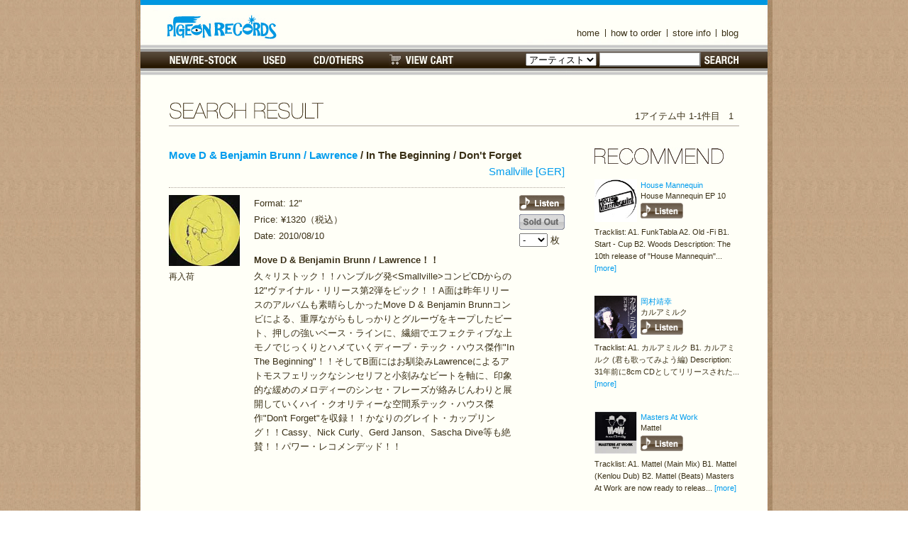

--- FILE ---
content_type: text/html; charset=Shift_JIS
request_url: http://pigeon-records.jp/?product=17599
body_size: 27847
content:
<!DOCTYPE html PUBLIC "-//W3C//DTD XHTML 1.0 Transitional//EN"
 "http://www.w3.org/TR/xhtml1/DTD/xhtml1-transitional.dtd">
<html xmlns="http://www.w3.org/1999/xhtml" xml:lang="ja" lang="ja">
<head>
<meta http-equiv="content-type" content="text/html; charset=shift_jis" />
<meta http-equiv="content-style-type" content="text/css" />
<meta http-equiv="content-script-type" content="text/javascript" />
<meta name="robots" content="index,follow" />
<meta name="keywords" content="ピジョン,ハウス,house,テクノ,techno,pigeon record,レコード,名古屋" />
<meta name="description" content="PIGEON RECORDS 商品紹介ページ" />
<link href="common/main.css" rel="stylesheet" type="text/css" media="screen, all" />
<script language="javascript" type="text/javascript" src="common/findchild.js"></script>
<script language="javascript" type="text/javascript" src="common/tinyscrolling.js"></script>
<script language="javascript" type="text/JavaScript" src="common/cart.js"></script>
<title>Move D &amp; Benjamin Brunn / Lawrence&nbsp;/&nbsp;In The Beginning / Don&#39;t Forget&nbsp;|&nbsp;PIGEON RECORDS ピジョンレコーズ</title>
</head>
<body id="list" class="genre">
<div id="container">

	<div class="navihidden">
		<p>ページ内ナビゲーション</p>
		<ul>
			<li><a href="#mainbody">本文へ</a></li>
			<li><a href="#search">商品検索へ</a></li>
		</ul>
	</div><!-- /navihidden -->

	<div id="header" class="clearfix">
	<h1><a href="/index.cgi">名古屋のレコードショップ PIGEON RECORDS ピジョンレコーズ</a></h1>
	<div id="header-navi" class="clearfix">
		<ul>
			<li><a href="/index.cgi">home</a></li>
			<li><a href="order/">how to order</a></li>
			<li><a href="store/">store info</a></li>
			<li><a href="http://pigeonrecords.blog90.fc2.com/" target="_blank">blog</a></li>
		</ul>
	</div><!-- /header-navi -->
	<div id="gro-navi-wrapper">
	<div id="gro-navi" class="clearfix">
		<ul>
			<li id="gro-navi-new"><a href="/index.cgi?genre=100">NEW/RE-STOCK</a></li>
			<li id="gro-navi-used"><a href="/index.cgi?genre=110">USED</a></li>
			<li id="gro-navi-others"><a href="/index.cgi?genre=120">CD/OTHERS</a></li>
			<li id="gro-navi-cart"><a href="https://pigeon-records.jp/cgi-bin/mrcart.cgi" target="cart" onclick="cart()">VIEW CART</a></li>
		</ul>
		<form action="/index.cgi" method="post" id="search" class="clearfix">
		<select name="category" id="select-category">
		<option value="artist">アーティスト</option>
		<option value="product">タイトル</option>
		<option value="label">レーベル</option>
		<option value="comment">コメント</option>
		</select>
		<input type="text" name="search_keyword" value="" id="search-text" />
		<input name="search" type="image" src="images/gnavi-search01.gif" alt="SEARCH" value="Search" id="search-btn"  onMouseOver="this.src='images/gnavi-search02.gif'" onMouseOut="this.src='images/gnavi-search01.gif'" onFocus="this.src='images/gnavi-search02.gif'" onBlur="this.src='images/gnavi-search02.gif'" />
		</form>
	</div><!-- /gro-navi -->
	</div><!-- /gro-navi-wrapper -->
	</div><!-- /header -->

	<hr />

	<div id="bodywrapper">

	<div id="title" class="clearfix">
		<h2>検索結果</h2>

		<p>
1アイテム中 1-1件目

&nbsp;


	1



&nbsp;

</p>

		
	</div><!-- /title -->

	<div id="mainbody">
	<div id="item-list">
		<ul>
		
			<li class="clearfix new">
			<div class="item-title clearfix">
				<h3><a href="?artist=7876">Move D &amp; Benjamin Brunn / Lawrence</a>&nbsp;/&nbsp;In The Beginning / Don&#39;t Forget</h3>
				<p><a href="?label=15164">Smallville [GER]</a></p>
			</div>
			<div class="item-jacket">
				<a href="?product=17599"><img src="jacket/mrp17599.jpg" alt="In The Beginning / Don&#39;t Forget [Jacket]" width="100" height="100" /></a>
				<p>再入荷</p>
			</div>
			<div class="item-info">
				<p>Format: 12&quot;<br />
			Price: &yen;1320（税込）<br />
			Date: 2010/08/10</p>
				<h4>Move D &amp; Benjamin Brunn / Lawrence！！</h4>
				<p>久々リストック！！ハンブルグ発&lt;Smallville&gt;コンピCDからの12&quot;ヴァイナル・リリース第2弾をピック！！A面は昨年リリースのアルバムも素晴らしかったMove D &amp; Benjamin Brunnコンビによる、重厚ながらもしっかりとグルーヴをキープしたビート、押しの強いベース・ラインに、繊細でエフェクティブな上モノでじっくりとハメていくディープ・テック・ハウス傑作&quot;In The Beginning&quot;！！そしてB面にはお馴染みLawrenceによるアトモスフェリックなシンセリフと小刻みなビートを軸に、印象的な緩めのメロディーのシンセ・フレーズが絡みじんわりと展開していくハイ・クオリティーな空間系テック・ハウス傑作&quot;Don't Forget&quot;を収録！！かなりのグレイト・カップリング！！Cassy、Nick Curly、Gerd Janson、Sascha Dive等も絶賛！！パワー・レコメンデッド！！</p>
			</div>
			<div class="item-form">
				<form action="https://pigeon-records.jp/cgi-bin/mrcart.cgi" method="post" target="cart" onsubmit='cart()'>
				<input type="hidden" name="_action" value="input" />
				<input type="hidden" name="_gname" value="In The Beginning / Don&#39;t Forget" />
				<input type="hidden" name="_grem4" value="" />
				<input type="hidden" name="_grem5" value="17599" />
				<input type="hidden" name="_gfee" value="1320" />
				<a href="audio/mra17599.ram"><img src="images/btn_listen.gif" width="64" height="22" alt="Listen" /></a><br />
				<img src="images/btn_soldout.gif" alt="Sold Out" width="64" height="22" class="buy" /><br />
				<select name="_kazu">
					<option value="-">-</option>
				</select>
				枚
				</form>
			</div>
			</li>
		
		</ul>
	</div><!-- /item-list -->
	</div><!-- /mainbody -->

	<hr />

	<div id="column">
	
		<div id="list-recommend-col">
		<h2>RECOMMEND</h2>
		<ul>
		
			<li class="new">
			<div class="clearfix">
				<a href="?product=39849"><img src="jacket/mrp39849.jpg" alt="House Mannequin EP 10 [Jacket]" width="60" height="60" /></a>
				<div>
				<h3><a href="?artist=8098">House Mannequin</a></h3>
				<p>House Mannequin EP 10</p>
				<p><a href="audio/mra39849.mp3"><img src="images/btn_listen.gif" width="64" height="22" alt="[Listen]" /></a></p>
				</div>
			</div>
			<p>Tracklist:

A1. FunkTabla
A2. Old -Fi
B1. Start - Cup
B2. Woods


Description:

The 10th release of &quot;House Mannequin&quot;... <a href="?product=39849">[more]</a></p>
			</li>
		
			<li class="new">
			<div class="clearfix">
				<a href="?product=39830"><img src="jacket/mrp39830.jpg" alt="カルアミルク [Jacket]" width="60" height="60" /></a>
				<div>
				<h3><a href="?artist=18545">岡村靖幸</a></h3>
				<p>カルアミルク</p>
				<p><a href="audio/mra39830.mp3"><img src="images/btn_listen.gif" width="64" height="22" alt="[Listen]" /></a></p>
				</div>
			</div>
			<p>Tracklist:

A1. カルアミルク
B1. カルアミルク (君も歌ってみよう編)


Description:

31年前に8cm CDとしてリリースされた... <a href="?product=39830">[more]</a></p>
			</li>
		
			<li class="new">
			<div class="clearfix">
				<a href="?product=39762"><img src="jacket/mrp39762.jpg" alt="Mattel [Jacket]" width="60" height="60" /></a>
				<div>
				<h3><a href="?artist=8565">Masters At Work</a></h3>
				<p>Mattel</p>
				<p><a href="audio/mra39762.mp3"><img src="images/btn_listen.gif" width="64" height="22" alt="[Listen]" /></a></p>
				</div>
			</div>
			<p>Tracklist:

A1. Mattel (Main Mix)
B1. Mattel (Kenlou Dub)
B2. Mattel (Beats)

Masters At Work are now ready to releas... <a href="?product=39762">[more]</a></p>
			</li>
		
			<li class="new">
			<div class="clearfix">
				<a href="?product=39690"><img src="jacket/mrp39690.jpg" alt="Cribas [Jacket]" width="60" height="60" /></a>
				<div>
				<h3><a href="?artist=17578">Mono Fontana</a></h3>
				<p>Cribas</p>
				<p><a href="audio/mra39690.mp3"><img src="images/btn_listen.gif" width="64" height="22" alt="[Listen]" /></a></p>
				</div>
			</div>
			<p>ジャズ、アンビエント、フィールド・レコーディング、サウンド・コラージュ、民族音楽、電子音楽、ポスト・クラシカル。様々... <a href="?product=39690">[more]</a></p>
			</li>
		
			<li class="new">
			<div class="clearfix">
				<a href="?product=39778"><img src="jacket/mrp39778.jpg" alt="CRUE-L WAVE [Jacket]" width="60" height="60" /></a>
				<div>
				<h3><a href="?artist=2883">V.A.</a></h3>
				<p>CRUE-L WAVE</p>
				<p><a href="audio/mra39778.mp3"><img src="images/btn_listen.gif" width="64" height="22" alt="[Listen]" /></a></p>
				</div>
			</div>
			<p>Tracklist:

A1. Being Borings &quot;The Cult Of Elegance feat. Eddie C (Gonno Re-Edit)&quot;
A2. Discossession &quot;Manitoba (Origi... <a href="?product=39778">[more]</a></p>
			</li>
		
			<li class="new">
			<div class="clearfix">
				<a href="?product=39780"><img src="jacket/mrp39780.jpg" alt="New York City Woman / Bassa Mare (Being Borings Remixes) [Jacket]" width="60" height="60" /></a>
				<div>
				<h3><a href="?artist=18496">Magic Touch &amp; Laura Ingalls / 9dw</a></h3>
				<p>New York City Woman / Bassa Mare (Being Borings Remixes)</p>
				<p><a href="audio/mra39780.mp3"><img src="images/btn_listen.gif" width="64" height="22" alt="[Listen]" /></a></p>
				</div>
			</div>
			<p>Tracklist:

A1. Magic Touch &amp; Laura Ingalls &quot;New York City Woman (Being Borings Remix)&quot;
B1. 9dw &quot;Bassa Marea (Being B... <a href="?product=39780">[more]</a></p>
			</li>
		
			<li class="new">
			<div class="clearfix">
				<a href="?product=39779"><img src="jacket/mrp39779.jpg" alt="Spend The Day Without You (KT Re-Edit) [Jacket]" width="60" height="60" /></a>
				<div>
				<h3><a href="?artist=18495">Crue-L Grand Orchestra feat. Philip Ramirez</a></h3>
				<p>Spend The Day Without You (KT Re-Edit)</p>
				<p><a href="audio/mra39779.mp3"><img src="images/btn_listen.gif" width="64" height="22" alt="[Listen]" /></a></p>
				</div>
			</div>
			<p>Tracklist:

A1. Crue-L Grand Orchestra feat. Philip Ramirez &quot;Spend The Day Without You (KT Re-Edit)&quot;
B1. Crue-L Grand... <a href="?product=39779">[more]</a></p>
			</li>
		
			<li class="new">
			<div class="clearfix">
				<a href="?product=39759"><img src="jacket/mrp39759.jpg" alt="Special Versions [Jacket]" width="60" height="60" /></a>
				<div>
				<h3><a href="?artist=18494">Theo Parrish / The Unit</a></h3>
				<p>Special Versions</p>
				<p><a href="audio/mra39759.mp3"><img src="images/btn_listen.gif" width="64" height="22" alt="[Listen]" /></a></p>
				</div>
			</div>
			<p>Tracklist:

A1. Theo Parrish with Maurissa Rose &quot;This Is For You (Special Version)&quot;
B1. The Unit &quot;Ain't No Need (Edit... <a href="?product=39759">[more]</a></p>
			</li>
		
			<li class="new">
			<div class="clearfix">
				<a href="?product=39560"><img src="jacket/mrp39560.jpg" alt="悲しき夏バテ [Jacket]" width="60" height="60" /></a>
				<div>
				<h3><a href="?artist=18321">布谷文夫</a></h3>
				<p>悲しき夏バテ</p>
				<p><a href="audio/mra39560.mp3"><img src="images/btn_listen.gif" width="64" height="22" alt="[Listen]" /></a></p>
				</div>
			</div>
			<p>Tracklist:

A1. 五番街 A2. 冷たい女 A3. 深南部牛追歌
A4. 夏バテ A5. 颱風１３号
B1. ニューオリンズの町へ B2. ホーボー... <a href="?product=39560">[more]</a></p>
			</li>
		
			<li class="new">
			<div class="clearfix">
				<a href="?product=39598"><img src="jacket/mrp39598.jpg" alt="We Hear The Last Decades Dreaming [Jacket]" width="60" height="60" /></a>
				<div>
				<h3><a href="?artist=5190">Chari Chari</a></h3>
				<p>We Hear The Last Decades Dreaming</p>
				<p><a href="audio/mra39598.mp3"><img src="images/btn_listen.gif" width="64" height="22" alt="[Listen]" /></a></p>
				</div>
			</div>
			<p>名曲&quot;Aurora&quot;(2ndアルバム「In Time」収録)でインターナショナルな支持を得た、DJ/プロデューサー=Kaoru Inoue(井上薫)のオウ... <a href="?product=39598">[more]</a></p>
			</li>
		
			<li class="new">
			<div class="clearfix">
				<a href="?product=39637"><img src="jacket/mrp39637.jpg" alt="2020 [Jacket]" width="60" height="60" /></a>
				<div>
				<h3><a href="?artist=18390">Ha Duo (Hugo Fattoruso y Albana Barrocas)</a></h3>
				<p>2020</p>
				<p><a href="audio/mra39637.mp3"><img src="images/btn_listen.gif" width="64" height="22" alt="[Listen]" /></a></p>
				</div>
			</div>
			<p>「ウルグアイが誇るマエストロ = ウーゴ・ファトルーソとその若い奥方アルバナ・バロカスによるユニット「ハ・ドゥオ」の2020... <a href="?product=39637">[more]</a></p>
			</li>
		
			<li class="new">
			<div class="clearfix">
				<a href="?product=39553"><img src="jacket/mrp39553.jpg" alt="Sceneries Not Songs, Volume 1 [Jacket]" width="60" height="60" /></a>
				<div>
				<h3><a href="?artist=1997">Larry Heard</a></h3>
				<p>Sceneries Not Songs, Volume 1</p>
				<p><a href="audio/mra39553.mp3"><img src="images/btn_listen.gif" width="64" height="22" alt="[Listen]" /></a></p>
				</div>
			</div>
			<p>Tracklist:

A1. Dolphin Dream A2. Tahiti Dusk
B1. Midnight Movement B2. Snowcaps
C1. Summertime Breeze C2. Winter Win... <a href="?product=39553">[more]</a></p>
			</li>
		
			<li class="new">
			<div class="clearfix">
				<a href="?product=39678"><img src="jacket/mrp39678.jpg" alt="imlookin4thedoor [Jacket]" width="60" height="60" /></a>
				<div>
				<h3><a href="?artist=18455">NY Graffiti</a></h3>
				<p>imlookin4thedoor</p>
				<p><a href="audio/mra39678.mp3"><img src="images/btn_listen.gif" width="64" height="22" alt="[Listen]" /></a></p>
				</div>
			</div>
			<p>Tracklist:

A1. imlookin4thedoor
A2. Big Smoke (Humanist Mix) 
B1. Arco 
B2. Arco (Danceapella)

NY Graffiti’s imloo... <a href="?product=39678">[more]</a></p>
			</li>
		
			<li class="new">
			<div class="clearfix">
				<a href="?product=39643"><img src="jacket/mrp39643.jpg" alt="Ultra Flava (David Penn / Darius Syrossian /  Low Steppa &amp; Johan S Remixes) [Jacket]" width="60" height="60" /></a>
				<div>
				<h3><a href="?artist=18452">Heller &amp; Farley Project</a></h3>
				<p>Ultra Flava (David Penn / Darius Syrossian /  Low Steppa &amp; Johan S Remixes)</p>
				<p><a href="audio/mra39643.mp3"><img src="images/btn_listen.gif" width="64" height="22" alt="[Listen]" /></a></p>
				</div>
			</div>
			<p>Tracklist:

A1. David Penn Remix
A2. Original
B1. Darius Syrossian Full Pressure Remix
B2. Low Steppa &amp; Johan S Remix... <a href="?product=39643">[more]</a></p>
			</li>
		
			<li class="new">
			<div class="clearfix">
				<a href="?product=39597"><img src="jacket/mrp39597.jpg" alt="Echo Beach Edits Vol. 1 [Jacket]" width="60" height="60" /></a>
				<div>
				<h3><a href="?artist=16401">Austin Ato</a></h3>
				<p>Echo Beach Edits Vol. 1</p>
				<p><a href="audio/mra39597.mp3"><img src="images/btn_listen.gif" width="64" height="22" alt="[Listen]" /></a></p>
				</div>
			</div>
			<p>Tracklist:

A1. Sylvia
A2. Susana
B1. Tony
B2. Just Bob


Description:

Palm trees, Pina Colada’s and crystal-clear ... <a href="?product=39597">[more]</a></p>
			</li>
		
			<li class="new">
			<div class="clearfix">
				<a href="?product=39543"><img src="jacket/mrp39543.jpg" alt="Afghan Jams [Jacket]" width="60" height="60" /></a>
				<div>
				<h3><a href="?artist=13912">NY*AK</a></h3>
				<p>Afghan Jams</p>
				<p><a href="audio/mra39543.mp3"><img src="images/btn_listen.gif" width="64" height="22" alt="[Listen]" /></a></p>
				</div>
			</div>
			<p>Tracklisti:

A1. Return
A2. Slick
A3. Troia
B1. WeBothKnow
B2. Afghan Jam


Description:

City Fly return for their 1... <a href="?product=39543">[more]</a></p>
			</li>
		
			<li class="new">
			<div class="clearfix">
				<a href="?product=39441"><img src="jacket/mrp39441.jpg" alt="Scared [Jacket]" width="60" height="60" /></a>
				<div>
				<h3><a href="?artist=18288">Thomas Lang</a></h3>
				<p>Scared</p>
				<p><a href="audio/mra39441.mp3"><img src="images/btn_listen.gif" width="64" height="22" alt="[Listen]" /></a></p>
				</div>
			</div>
			<p>Tracklist:

A1. Scared (Imposters Dirty Hypno Dub)
B2. Scared (Imposters Late Nite Mix)
B3. Scared (Camanchi Retro Di... <a href="?product=39441">[more]</a></p>
			</li>
		
			<li class="new">
			<div class="clearfix">
				<a href="?product=39532"><img src="jacket/mrp39532.jpg" alt="I&#39;m Every Woman / Cloud (Dimitri From Paris Remixes) [Jacket]" width="60" height="60" /></a>
				<div>
				<h3><a href="?artist=1278">Chaka Khan</a></h3>
				<p>I&#39;m Every Woman / Cloud (Dimitri From Paris Remixes)</p>
				<p><a href="audio/mra39532.mp3"><img src="images/btn_listen.gif" width="64" height="22" alt="[Listen]" /></a></p>
				</div>
			</div>
			<p>Tracklist:

A1. I'm Every Woman (Dimitri From Paris Remix)
B1. Clouds (Dimitri From Paris Super Disco Blend)

French ... <a href="?product=39532">[more]</a></p>
			</li>
		
			<li class="new">
			<div class="clearfix">
				<a href="?product=39445"><img src="jacket/mrp39445.jpg" alt="Someone To Love / You Know It Too [Jacket]" width="60" height="60" /></a>
				<div>
				<h3><a href="?artist=18263">Philco</a></h3>
				<p>Someone To Love / You Know It Too</p>
				<p><a href="audio/mra39445.mp3"><img src="images/btn_listen.gif" width="64" height="22" alt="[Listen]" /></a></p>
				</div>
			</div>
			<p>Tracklist:

A1. Someone To Love
B1. You Know It Too


Description:

Find out what’s on everyone’s mind… S.C.D.D.’... <a href="?product=39445">[more]</a></p>
			</li>
		
			<li class="new">
			<div class="clearfix">
				<a href="?product=39475"><img src="jacket/mrp39475.jpg" alt="Talking Drums Vol. 3 [Jacket]" width="60" height="60" /></a>
				<div>
				<h3><a href="?artist=16646">Talking Drums</a></h3>
				<p>Talking Drums Vol. 3</p>
				<p><a href="audio/mra39475.mp3"><img src="images/btn_listen.gif" width="64" height="22" alt="[Listen]" /></a></p>
				</div>
			</div>
			<p>Tracklist:

A1. Dromedary
B1. Super Express

After a global trek we're back at base camp with a pair of thrillers fro... <a href="?product=39475">[more]</a></p>
			</li>
		
			<li class="new">
			<div class="clearfix">
				<a href="?product=39512"><img src="jacket/mrp39512.jpg" alt="Cominando Sobre Huesos [Jacket]" width="60" height="60" /></a>
				<div>
				<h3><a href="?artist=18272">Ava Rocha, Los Toscos</a></h3>
				<p>Cominando Sobre Huesos</p>
				<p><a href="audio/mra39512.mp3"><img src="images/btn_listen.gif" width="64" height="22" alt="[Listen]" /></a></p>
				</div>
			</div>
			<p>Tracklist:

A1. Caminando Sobre Huesos
B1. Llorare Lloraras


Description:

Names You Can Trust is proud to continue ... <a href="?product=39512">[more]</a></p>
			</li>
		
			<li class="new">
			<div class="clearfix">
				<a href="?product=39410"><img src="jacket/mrp39410.jpg" alt="Lokeach et Hayom Leat [Jacket]" width="60" height="60" /></a>
				<div>
				<h3><a href="?artist=18045">Avi Matos</a></h3>
				<p>Lokeach et Hayom Leat</p>
				<p><a href="audio/mra39410.mp3"><img src="images/btn_listen.gif" width="64" height="22" alt="[Listen]" /></a></p>
				</div>
			</div>
			<p>Diggers Holy Grail - Second Release from Tel-Aviv based Label Bauhaus Records Re-mastered at Curve Pusher Studios (wh... <a href="?product=39410">[more]</a></p>
			</li>
		
			<li class="new">
			<div class="clearfix">
				<a href="?product=39327"><img src="jacket/mrp39327.jpg" alt="Blame It On The Groove / San Francisco [Jacket]" width="60" height="60" /></a>
				<div>
				<h3><a href="?artist=18011">Pomona Dream</a></h3>
				<p>Blame It On The Groove / San Francisco</p>
				<p><a href="audio/mra39327.mp3"><img src="images/btn_listen.gif" width="64" height="22" alt="[Listen]" /></a></p>
				</div>
			</div>
			<p>Tracklist:

A1. Blame It On The Groove B1. San Francisco

Ok, this one is different from the usual standard of re-edi... <a href="?product=39327">[more]</a></p>
			</li>
		
			<li class="new">
			<div class="clearfix">
				<a href="?product=39329"><img src="jacket/mrp39329.jpg" alt="Tema Do Brisa [Jacket]" width="60" height="60" /></a>
				<div>
				<h3><a href="?artist=18010">Zeca Do Trombone</a></h3>
				<p>Tema Do Brisa</p>
				<p><a href="audio/mra39329.mp3"><img src="images/btn_listen.gif" width="64" height="22" alt="[Listen]" /></a></p>
				</div>
			</div>
			<p>Tracklist:

A1. Zeca Do Trombone &quot;Tema Do Brisa&quot;
B1. Sambacanas &quot;Panga, Danga, Panga&quot;

Club Internacional dig deep to... <a href="?product=39329">[more]</a></p>
			</li>
		
			<li class="new">
			<div class="clearfix">
				<a href="?product=39162"><img src="jacket/mrp39162.jpg" alt="Warm Weather / Mt.Airy Groove [Jacket]" width="60" height="60" /></a>
				<div>
				<h3><a href="?artist=10382">Pieces Of A Dream</a></h3>
				<p>Warm Weather / Mt.Airy Groove</p>
				<p><a href="audio/mra39162.mp3"><img src="images/btn_listen.gif" width="64" height="22" alt="[Listen]" /></a></p>
				</div>
			</div>
			<p>数々のハウス・クラシックをはじめ、決定的な名作ダンス・クラシックを中心に復刻を手掛けてきた信頼のイタリアン・レーベル&lt;... <a href="?product=39162">[more]</a></p>
			</li>
		
			<li class="new">
			<div class="clearfix">
				<a href="?product=39358"><img src="jacket/mrp39358.jpg" alt="Happiness [Jacket]" width="60" height="60" /></a>
				<div>
				<h3><a href="?artist=18005">Free Energy</a></h3>
				<p>Happiness</p>
				<p><a href="audio/mra39358.mp3"><img src="images/btn_listen.gif" width="64" height="22" alt="[Listen]" /></a></p>
				</div>
			</div>
			<p>Tracklist:

A1. Happiness
A2. Nite Position
B1. More
B2. Otherworldly Constructs


Description:

Mid 90's EP by Chica... <a href="?product=39358">[more]</a></p>
			</li>
		
			<li class="new">
			<div class="clearfix">
				<a href="?product=39289"><img src="jacket/mrp39289.jpg" alt="Beyond Space And Time Sampler [Jacket]" width="60" height="60" /></a>
				<div>
				<h3><a href="?artist=5762">DJ Nobu</a></h3>
				<p>Beyond Space And Time Sampler</p>
				<p><a href="audio/mra39289.mp3"><img src="images/btn_listen.gif" width="64" height="22" alt="[Listen]" /></a></p>
				</div>
			</div>
			<p>Tracklist:

A1. Pan Sonic &quot;Lahetys / Transmission&quot;

DJ Nobu describes the track this way…
&quot;Electronic music has exis... <a href="?product=39289">[more]</a></p>
			</li>
		
			<li class="new">
			<div class="clearfix">
				<a href="?product=37862"><img src="jacket/mrp37862.jpg" alt="By Your Side - Remixes Part 2 [Jacket]" width="60" height="60" /></a>
				<div>
				<h3><a href="?artist=1255">Calm</a></h3>
				<p>By Your Side - Remixes Part 2</p>
				<p><a href="audio/mra37862.mp3"><img src="images/btn_listen.gif" width="64" height="22" alt="[Listen]" /></a></p>
				</div>
			</div>
			<p>Tracklist:

A1. Space is My Place (Mark Barrott’s Re&lt;&gt;Imagination to the Sacred Heart Center) 
B1. Shadows and Light... <a href="?product=37862">[more]</a></p>
			</li>
		
			<li class="new">
			<div class="clearfix">
				<a href="?product=39243"><img src="jacket/mrp39243.jpg" alt="Cream EP [Jacket]" width="60" height="60" /></a>
				<div>
				<h3><a href="?artist=17984">Matrefakt &amp; San Proper</a></h3>
				<p>Cream EP</p>
				<p><a href="audio/mra39243.mp3"><img src="images/btn_listen.gif" width="64" height="22" alt="[Listen]" /></a></p>
				</div>
			</div>
			<p>Tracklist:

A1. Dr Gibbons A2. Cream
B1. Mad Hatter B2. Step On Up B3. Liverpool Strut


Description:

Matrefakt are ... <a href="?product=39243">[more]</a></p>
			</li>
		
			<li class="new">
			<div class="clearfix">
				<a href="?product=39260"><img src="jacket/mrp39260.jpg" alt="ST002 [Jacket]" width="60" height="60" /></a>
				<div>
				<h3><a href="?artist=17011">Stone Cold</a></h3>
				<p>ST002</p>
				<p><a href="audio/mra39260.mp3"><img src="images/btn_listen.gif" width="64" height="22" alt="[Listen]" /></a></p>
				</div>
			</div>
			<p>Tracklist:

A1. Pikey's Groove A2. Amiri Baraka
B1. Not Needed B2. The Rhythm 

Four more low-flyin jams make up the ... <a href="?product=39260">[more]</a></p>
			</li>
		
			<li class="new">
			<div class="clearfix">
				<a href="?product=39292"><img src="jacket/mrp39292.jpg" alt="Pursuit of the Pimpmobile / Isabelle &amp; the Rain [Jacket]" width="60" height="60" /></a>
				<div>
				<h3><a href="?artist=14002">Edits By Mr. K</a></h3>
				<p>Pursuit of the Pimpmobile / Isabelle &amp; the Rain</p>
				<p><a href="audio/mra39292.mp3"><img src="images/btn_listen.gif" width="64" height="22" alt="[Listen]" /></a></p>
				</div>
			</div>
			<p>Tracklist:

A1. Pursuit of the Pimpmobile (Mr. K 7&quot; Edit)
B1. Isabelle &amp; The Rain (Mr. K 7&quot; Edit)

&lt;Most Excellent Un... <a href="?product=39292">[more]</a></p>
			</li>
		
			<li class="new">
			<div class="clearfix">
				<a href="?product=39280"><img src="jacket/mrp39280.jpg" alt="Saskamodie [Jacket]" width="60" height="60" /></a>
				<div>
				<h3><a href="?artist=4014">Mocky</a></h3>
				<p>Saskamodie</p>
				<p><a href="audio/mra39280.mp3"><img src="images/btn_listen.gif" width="64" height="22" alt="[Listen]" /></a></p>
				</div>
			</div>
			<p>「数あるMOCKYのアルバムの中でも最もアナログ盤のリリースを待望されていた
4枚目のアルバム &quot;Saskamodie&quot;。
2009年春のリリ... <a href="?product=39280">[more]</a></p>
			</li>
		
			<li class="new">
			<div class="clearfix">
				<a href="?product=39277"><img src="jacket/mrp39277.jpg" alt="Secretsundaze Mixtape [Jacket]" width="60" height="60" /></a>
				<div>
				<h3><a href="?artist=17976">Carista</a></h3>
				<p>Secretsundaze Mixtape</p>
				<p><a href="audio/mra39277.mp3"><img src="images/btn_listen.gif" width="64" height="22" alt="[Listen]" /></a></p>
				</div>
			</div>
			<p>「アムステルダムのRed Light RadioとロンドンのNTS Radioのパーソナリティーとしても活動しており、ミックスを聴いた当レー... <a href="?product=39277">[more]</a></p>
			</li>
		
			<li class="new">
			<div class="clearfix">
				<a href="?product=39310"><img src="jacket/mrp39310.jpg" alt="True Love (Pt. 1 &amp; 2 ) [Jacket]" width="60" height="60" /></a>
				<div>
				<h3><a href="?artist=17917">New Horizon</a></h3>
				<p>True Love (Pt. 1 &amp; 2 )</p>
				<p><a href="audio/mra39310.mp3"><img src="images/btn_listen.gif" width="64" height="22" alt="[Listen]" /></a></p>
				</div>
			</div>
			<p>Tracklist:

A1. True Love Pt. 1 B1. True Love Pt. 2

Originally released on a styrene 7” only, a format that was che... <a href="?product=39310">[more]</a></p>
			</li>
		
			<li class="new">
			<div class="clearfix">
				<a href="?product=39232"><img src="jacket/mrp39232.jpg" alt="Rwandance [Jacket]" width="60" height="60" /></a>
				<div>
				<h3><a href="?artist=16852">Andi Otto</a></h3>
				<p>Rwandance</p>
				<p><a href="audio/mra39232.mp3"><img src="images/btn_listen.gif" width="64" height="22" alt="[Listen]" /></a></p>
				</div>
			</div>
			<p>「ハンブルグのサウンドエンジニア、アンディ・オットーの新作”ルワンダンス”。アフリカはルワンダのアーティスト、エヴァ... <a href="?product=39232">[more]</a></p>
			</li>
		
			<li class="new">
			<div class="clearfix">
				<a href="?product=38932"><img src="jacket/mrp38932.jpg" alt="Joys [Jacket]" width="60" height="60" /></a>
				<div>
				<h3><a href="?artist=17741">Roberto Surace</a></h3>
				<p>Joys</p>
				<p><a href="audio/mra38932.mp3"><img src="images/btn_listen.gif" width="64" height="22" alt="[Listen]" /></a></p>
				</div>
			</div>
			<p>Tracklist:

A1. Joys

As certain as the sun setting across San Antonio Bay each night, throughout every Ibiza season ... <a href="?product=38932">[more]</a></p>
			</li>
		
		</ul>
		</div><!-- /list-recommend-col -->
	
	</div><!-- /column -->


	<p class="pagenavi">
1アイテム中 1-1件目

&nbsp;


	1



&nbsp;

	</p>

	<p class="topnavi"><a href="#container">&uarr;page top</a></p>

	</div><!-- /bodywrapper -->

	<hr />
	<div id="footer" class="clearfix">
	<ul>
		<li><a href="/">home</a></li>
		<li><a href="order/">how to order</a></li>
		<li><a href="store/">store info</a></li>
		<li><a href="http://pigeonrecords.blog90.fc2.com/" target="_blank">blog</a></li>
	</ul>
	<p id="copyright">Copyright&copy;PIGEON RECORDS</p>
	</div><!-- /footer -->

</div><!-- /container -->
<script src="http://www.google-analytics.com/urchin.js" type="text/javascript">
</script>
<script type="text/javascript">
_uacct = "UA-2896734-1";
urchinTracker();
</script>
</body>
</html>

--- FILE ---
content_type: application/javascript
request_url: http://pigeon-records.jp/common/tinyscrolling.js
body_size: 3207
content:
/* Tiny Scrolling - a smooth navigation between internal links and their destinations
by Marco Rosella - http://www.centralscrutinizer.it/en/design/js-php/tiny-scrolling
based on the works by Travis Beckham and Brian McAllister.
                v0.3 - March 27, 2006


var bar_windowonload = window.onload;


window.onload = function() {
	tinyScrolling.init();
	if(bar_windowonload)
	bar_windowonload();
	}

var tinyScrolling = {
	speed : 30,      //set here the scroll speed: when this value increase, the speed decrease. 
	maxStep: 150,	 //set here the "uniform motion" step for long distances
	brakeK: 5,		 //set here the coefficient of slowing down
	hash:null,		
	currentBlock:null,
	requestedY:0,
	init: function() {
			var lnks = document.getElementsByTagName('a');   
			for(var i = 0, lnk; lnk = lnks[i]; i++) {   
				if ((lnk.href && lnk.href.indexOf('#') != -1) &&  ( (lnk.pathname == location.pathname) ||

				('/'+lnk.pathname == location.pathname) ) && (lnk.search == location.search)) {  
				lnk.onclick = tinyScrolling.initScroll;   		
				}   
			}
	},
	getElementYpos: function(el){
			var y = 0;
			while(el.offsetParent){  
				y += el.offsetTop    
				el = el.offsetParent;
			}	return y;
	},		
	getScrollTop: function(){
			if(document.all) return (document.documentElement.scrollTop) ? document.documentElement.scrollTop : document.body.scrollTop;
			else return window.pageYOffset;   
	},	
	getWindowHeight: function(){
			if (window.innerHeight)	return window.innerHeight;
			if(document.documentElement && document.documentElement.clientHeight) return document.documentElement.clientHeight;
	},
	getDocumentHeight: function(){
			if (document.height) return document.height;
			if(document.body.offsetHeight) return document.body.offsetHeight;
	},
	initScroll: function(e){
			var targ;  
			if (!e) var e = window.event;
			if (e.target) targ = e.target;
			else if (e.srcElement) targ = e.srcElement;   
			tinyScrolling.hash = targ.href.substr(targ.href.indexOf('#')+1,targ.href.length); 
			tinyScrolling.currentBlock = document.getElementById(tinyScrolling.hash);   
			if(!tinyScrolling.currentBlock) return;
			tinyScrolling.requestedY = tinyScrolling.getElementYpos(tinyScrolling.currentBlock); 
			tinyScrolling.scroll();  
			return false;
	},
	scroll: function(){
			var top  = tinyScrolling.getScrollTop();
			if(tinyScrolling.requestedY > top) {  
				var endDistance = Math.round((tinyScrolling.getDocumentHeight() - (top + tinyScrolling.getWindowHeight())) / tinyScrolling.brakeK);
				endDistance = Math.min(Math.round((tinyScrolling.requestedY-top)/ tinyScrolling.brakeK), endDistance);
				var offset = Math.max(2, Math.min(endDistance, tinyScrolling.maxStep));
			} else { var offset = - Math.min(Math.abs(Math.round((tinyScrolling.requestedY-top)/ tinyScrolling.brakeK)), tinyScrolling.maxStep);
			} window.scrollTo(0, top + offset);  
			if(Math.abs(top-tinyScrolling.requestedY) <= 1 || tinyScrolling.getScrollTop() == top) {
				window.scrollTo(0, tinyScrolling.requestedY);
				if(!document.all || window.opera) location.hash = tinyScrolling.hash;
				tinyScrolling.hash = null;
			} else 	setTimeout(tinyScrolling.scroll,tinyScrolling.speed);
	}		
}
*/

--- FILE ---
content_type: application/javascript
request_url: http://pigeon-records.jp/common/cart.js
body_size: 143
content:
function cart() { window.open("","cart","location=no,status=yes,toolbar=no,menubar=no,scrollbars=yes,resizable=yes, width=631 ,height=450 "); }